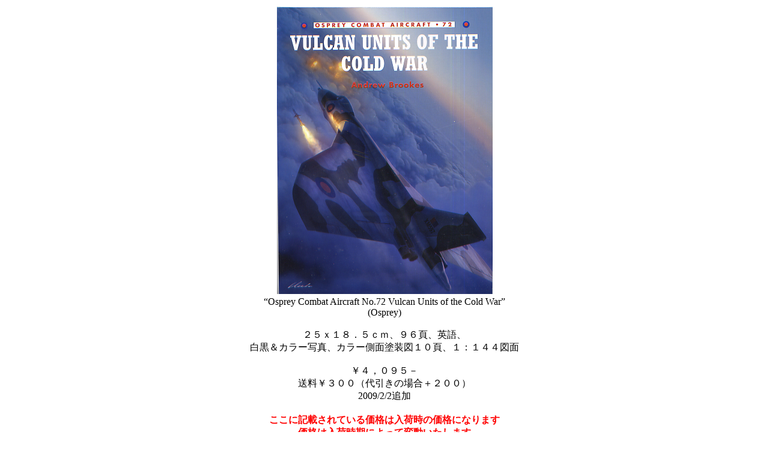

--- FILE ---
content_type: text/html
request_url: http://nishiyama-yosho.co.jp/category/aircraft/a_00751.html
body_size: 2640
content:
<!DOCTYPE HTML PUBLIC "-//W3C//DTD HTML 4.01 Transitional//EN">
<HTML>
<HEAD>
<META name="GENERATOR" content="IBM WebSphere Studio Homepage Builder Version 11.0.0.0 for Windows">
<META http-equiv="Content-Type" content="text/html; charset=Shift_JIS">
<META http-equiv="Content-Style-Type" content="text/css">
<TITLE></TITLE>
</HEAD>
<BODY>
<CENTER>
<TABLE>
  <TBODY>
    <TR>
      <TD align="center"><IMG src="a_00751.jpg" width="359" height="479" border="0"></TD>
    </TR>
    <TR>
      <TD align="center"><FONT color="#000000" size="+2"><FONT size="4"><FONT color="#000000" size="3"><FONT size="+2"><FONT size="4"><FONT color="#000000" size="3">“Osprey Combat Aircraft No.72 Vulcan Units of the Cold War”<BR>
(Osprey)<BR>
<BR>
      ２５ｘ１８．５ｃｍ、９６頁、英語、<BR>
      白黒＆カラー写真、カラー側面塗装図１０頁、１：１４４図面<BR>
<BR>
￥４，０９５－<BR>
      送料￥３００（代引きの場合＋２００）<BR>
      2009/2/2追加</FONT></FONT></FONT></FONT></FONT></FONT></TD>
    </TR>
  </TBODY>
</TABLE>
</CENTER>
<P align="center"><span lang=EN-US style='font-size:7.0pt;font-family:"Times New Roman";
color:red'></span><b><span style='font-size:12.0pt;
font-family:"ＭＳ Ｐゴシック";color:red'>ここに記載されている価格は入荷時の価格になります</span></b><BR>
<b><span
style='font-size:12.0pt;font-family:"ＭＳ Ｐゴシック";color:red'>価格は入荷時期によって変動いたします</span></b><BR>
<BR>
<A href="../../Otoiawase2007/otoiawase_form.html" target="_blank"><IMG src="otoiawase.gif" width="150" height="35" border="0" alt="お問い合わせフォーム "></A><BR>
<FONT size="-1" color="#ff0000">※別窓開きます。<BR>
タイトル部分をコピー＆ペーストして、ご質問内容についてお書き下さい。<BR>
ひとつのフォームで複数冊お問い合わせいただけます。<BR>
</FONT><BR>
<A href="../../Otoiawase2007/chumon_form.html" target="_blank"><IMG src="gochumon.gif" width="150" height="35" border="0" alt="　ご注文フォーム "></A><BR>
<FONT size="-1" color="#ff0000">※別窓開きます。<BR>
タイトル部分をコピー＆ペーストして、ご注文下さい。<BR>
ひとつのフォームで複数冊ご注文いただけます。</FONT><BR>
<BR>
<BR>
■　西山洋書株式会社　■<BR>
<A href="../../index.htm"><IMG border="0" src="yosho_nishiyama.jpeg" width="200" height="40"></A><BR>
<B><SPAN 
style="FONT-FAMILY: 'ＭＳ Ｐゴシック'; COLOR: black; FONT-SIZE: 10pt" lang=EN-US>+ </SPAN><SPAN 
style="FONT-FAMILY: 'ＭＳ Ｐゴシック'; COLOR: black; FONT-SIZE: 10pt">サイトアドレス<SPAN 
lang=EN-US> +<BR>
</SPAN>　</SPAN><SPAN 
style="FONT-FAMILY: 'ＭＳ Ｐゴシック'; COLOR: black" 
lang=EN-US>http://www.nishiyama-yosho.co.jp/</SPAN></B></P>
</BODY>
</HTML>